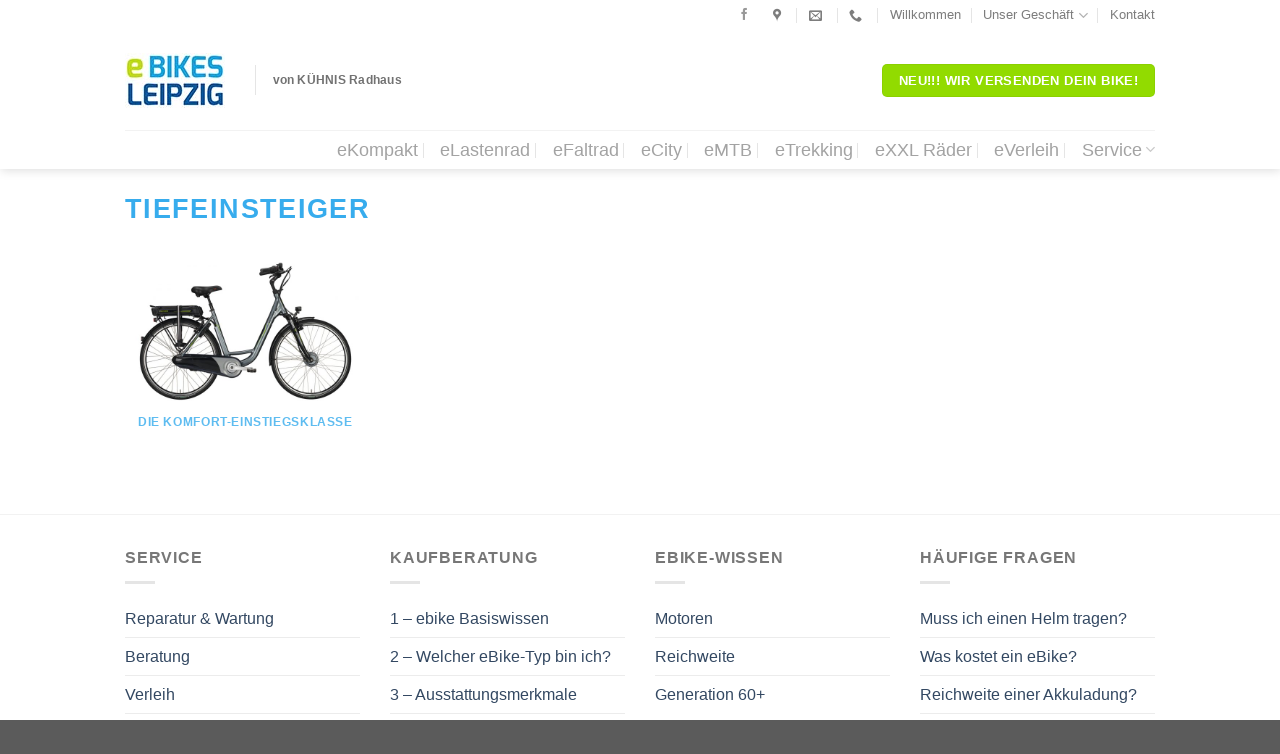

--- FILE ---
content_type: text/html; charset=UTF-8
request_url: https://ebikes-leipzig.de/featured_item_category/tiefeinsteiger/
body_size: 78759
content:
<!DOCTYPE html>
<html lang="de" class="loading-site no-js bg-fill">
<head>
	<meta charset="UTF-8" />
	<link rel="profile" href="http://gmpg.org/xfn/11" />
	<link rel="pingback" href="https://ebikes-leipzig.de/xmlrpc.php" />

	<script>(function(html){html.className = html.className.replace(/\bno-js\b/,'js')})(document.documentElement);</script>
<meta name='robots' content='index, follow, max-image-preview:large, max-snippet:-1, max-video-preview:-1' />
<meta name="viewport" content="width=device-width, initial-scale=1" />
	<!-- This site is optimized with the Yoast SEO plugin v26.6 - https://yoast.com/wordpress/plugins/seo/ -->
	<title>Tiefeinsteiger Archive - eBIKES LEIPZIG</title>
	<link rel="canonical" href="https://ebikes-leipzig.de/featured_item_category/tiefeinsteiger/" />
	<meta property="og:locale" content="de_DE" />
	<meta property="og:type" content="article" />
	<meta property="og:title" content="Tiefeinsteiger Archive - eBIKES LEIPZIG" />
	<meta property="og:url" content="https://ebikes-leipzig.de/featured_item_category/tiefeinsteiger/" />
	<meta property="og:site_name" content="eBIKES LEIPZIG" />
	<meta name="twitter:card" content="summary_large_image" />
	<script type="application/ld+json" class="yoast-schema-graph">{"@context":"https://schema.org","@graph":[{"@type":"CollectionPage","@id":"https://ebikes-leipzig.de/featured_item_category/tiefeinsteiger/","url":"https://ebikes-leipzig.de/featured_item_category/tiefeinsteiger/","name":"Tiefeinsteiger Archive - eBIKES LEIPZIG","isPartOf":{"@id":"https://ebikes-leipzig.de/#website"},"primaryImageOfPage":{"@id":"https://ebikes-leipzig.de/featured_item_category/tiefeinsteiger/#primaryimage"},"image":{"@id":"https://ebikes-leipzig.de/featured_item_category/tiefeinsteiger/#primaryimage"},"thumbnailUrl":"https://ebikes-leipzig.de/wp-content/uploads/2016/11/2942795_VICTORIA_e_e_Urban_3_1_H_2017_8789.jpg","breadcrumb":{"@id":"https://ebikes-leipzig.de/featured_item_category/tiefeinsteiger/#breadcrumb"},"inLanguage":"de"},{"@type":"ImageObject","inLanguage":"de","@id":"https://ebikes-leipzig.de/featured_item_category/tiefeinsteiger/#primaryimage","url":"https://ebikes-leipzig.de/wp-content/uploads/2016/11/2942795_VICTORIA_e_e_Urban_3_1_H_2017_8789.jpg","contentUrl":"https://ebikes-leipzig.de/wp-content/uploads/2016/11/2942795_VICTORIA_e_e_Urban_3_1_H_2017_8789.jpg","width":1200,"height":714},{"@type":"BreadcrumbList","@id":"https://ebikes-leipzig.de/featured_item_category/tiefeinsteiger/#breadcrumb","itemListElement":[{"@type":"ListItem","position":1,"name":"Startseite","item":"https://ebikes-leipzig.de/"},{"@type":"ListItem","position":2,"name":"Tiefeinsteiger"}]},{"@type":"WebSite","@id":"https://ebikes-leipzig.de/#website","url":"https://ebikes-leipzig.de/","name":"eBIKES LEIPZIG","description":"E-Bikes, Pedelecs &amp; Elektrofahrräder für Leipzig.","publisher":{"@id":"https://ebikes-leipzig.de/#organization"},"potentialAction":[{"@type":"SearchAction","target":{"@type":"EntryPoint","urlTemplate":"https://ebikes-leipzig.de/?s={search_term_string}"},"query-input":{"@type":"PropertyValueSpecification","valueRequired":true,"valueName":"search_term_string"}}],"inLanguage":"de"},{"@type":"Organization","@id":"https://ebikes-leipzig.de/#organization","name":"eBIKES LEIPZIG","url":"https://ebikes-leipzig.de/","logo":{"@type":"ImageObject","inLanguage":"de","@id":"https://ebikes-leipzig.de/#/schema/logo/image/","url":"https://ebikes-leipzig.de/wp-content/uploads/2016/10/Logo_ebikes_leipzig.png","contentUrl":"https://ebikes-leipzig.de/wp-content/uploads/2016/10/Logo_ebikes_leipzig.png","width":639,"height":112,"caption":"eBIKES LEIPZIG"},"image":{"@id":"https://ebikes-leipzig.de/#/schema/logo/image/"},"sameAs":["https://www.facebook.com/kuehnisradhaus/"]}]}</script>
	<!-- / Yoast SEO plugin. -->


<link rel='dns-prefetch' href='//cdn.jsdelivr.net' />
<link rel='prefetch' href='https://ebikes-leipzig.de/wp-content/themes/flatsome/assets/js/chunk.countup.js?ver=3.16.5' />
<link rel='prefetch' href='https://ebikes-leipzig.de/wp-content/themes/flatsome/assets/js/chunk.sticky-sidebar.js?ver=3.16.5' />
<link rel='prefetch' href='https://ebikes-leipzig.de/wp-content/themes/flatsome/assets/js/chunk.tooltips.js?ver=3.16.5' />
<link rel='prefetch' href='https://ebikes-leipzig.de/wp-content/themes/flatsome/assets/js/chunk.vendors-popups.js?ver=3.16.5' />
<link rel='prefetch' href='https://ebikes-leipzig.de/wp-content/themes/flatsome/assets/js/chunk.vendors-slider.js?ver=3.16.5' />
<link rel="alternate" type="application/rss+xml" title="eBIKES LEIPZIG &raquo; Feed" href="https://ebikes-leipzig.de/feed/" />
<link rel="alternate" type="application/rss+xml" title="eBIKES LEIPZIG &raquo; Kommentar-Feed" href="https://ebikes-leipzig.de/comments/feed/" />
<link rel="alternate" type="application/rss+xml" title="eBIKES LEIPZIG &raquo; Tiefeinsteiger Category Feed" href="https://ebikes-leipzig.de/featured_item_category/tiefeinsteiger/feed/" />
<style id='wp-img-auto-sizes-contain-inline-css' type='text/css'>
img:is([sizes=auto i],[sizes^="auto," i]){contain-intrinsic-size:3000px 1500px}
/*# sourceURL=wp-img-auto-sizes-contain-inline-css */
</style>
<style id='wp-emoji-styles-inline-css' type='text/css'>

	img.wp-smiley, img.emoji {
		display: inline !important;
		border: none !important;
		box-shadow: none !important;
		height: 1em !important;
		width: 1em !important;
		margin: 0 0.07em !important;
		vertical-align: -0.1em !important;
		background: none !important;
		padding: 0 !important;
	}
/*# sourceURL=wp-emoji-styles-inline-css */
</style>
<style id='wp-block-library-inline-css' type='text/css'>
:root{--wp-block-synced-color:#7a00df;--wp-block-synced-color--rgb:122,0,223;--wp-bound-block-color:var(--wp-block-synced-color);--wp-editor-canvas-background:#ddd;--wp-admin-theme-color:#007cba;--wp-admin-theme-color--rgb:0,124,186;--wp-admin-theme-color-darker-10:#006ba1;--wp-admin-theme-color-darker-10--rgb:0,107,160.5;--wp-admin-theme-color-darker-20:#005a87;--wp-admin-theme-color-darker-20--rgb:0,90,135;--wp-admin-border-width-focus:2px}@media (min-resolution:192dpi){:root{--wp-admin-border-width-focus:1.5px}}.wp-element-button{cursor:pointer}:root .has-very-light-gray-background-color{background-color:#eee}:root .has-very-dark-gray-background-color{background-color:#313131}:root .has-very-light-gray-color{color:#eee}:root .has-very-dark-gray-color{color:#313131}:root .has-vivid-green-cyan-to-vivid-cyan-blue-gradient-background{background:linear-gradient(135deg,#00d084,#0693e3)}:root .has-purple-crush-gradient-background{background:linear-gradient(135deg,#34e2e4,#4721fb 50%,#ab1dfe)}:root .has-hazy-dawn-gradient-background{background:linear-gradient(135deg,#faaca8,#dad0ec)}:root .has-subdued-olive-gradient-background{background:linear-gradient(135deg,#fafae1,#67a671)}:root .has-atomic-cream-gradient-background{background:linear-gradient(135deg,#fdd79a,#004a59)}:root .has-nightshade-gradient-background{background:linear-gradient(135deg,#330968,#31cdcf)}:root .has-midnight-gradient-background{background:linear-gradient(135deg,#020381,#2874fc)}:root{--wp--preset--font-size--normal:16px;--wp--preset--font-size--huge:42px}.has-regular-font-size{font-size:1em}.has-larger-font-size{font-size:2.625em}.has-normal-font-size{font-size:var(--wp--preset--font-size--normal)}.has-huge-font-size{font-size:var(--wp--preset--font-size--huge)}.has-text-align-center{text-align:center}.has-text-align-left{text-align:left}.has-text-align-right{text-align:right}.has-fit-text{white-space:nowrap!important}#end-resizable-editor-section{display:none}.aligncenter{clear:both}.items-justified-left{justify-content:flex-start}.items-justified-center{justify-content:center}.items-justified-right{justify-content:flex-end}.items-justified-space-between{justify-content:space-between}.screen-reader-text{border:0;clip-path:inset(50%);height:1px;margin:-1px;overflow:hidden;padding:0;position:absolute;width:1px;word-wrap:normal!important}.screen-reader-text:focus{background-color:#ddd;clip-path:none;color:#444;display:block;font-size:1em;height:auto;left:5px;line-height:normal;padding:15px 23px 14px;text-decoration:none;top:5px;width:auto;z-index:100000}html :where(.has-border-color){border-style:solid}html :where([style*=border-top-color]){border-top-style:solid}html :where([style*=border-right-color]){border-right-style:solid}html :where([style*=border-bottom-color]){border-bottom-style:solid}html :where([style*=border-left-color]){border-left-style:solid}html :where([style*=border-width]){border-style:solid}html :where([style*=border-top-width]){border-top-style:solid}html :where([style*=border-right-width]){border-right-style:solid}html :where([style*=border-bottom-width]){border-bottom-style:solid}html :where([style*=border-left-width]){border-left-style:solid}html :where(img[class*=wp-image-]){height:auto;max-width:100%}:where(figure){margin:0 0 1em}html :where(.is-position-sticky){--wp-admin--admin-bar--position-offset:var(--wp-admin--admin-bar--height,0px)}@media screen and (max-width:600px){html :where(.is-position-sticky){--wp-admin--admin-bar--position-offset:0px}}

/*# sourceURL=wp-block-library-inline-css */
</style><link rel='stylesheet' id='wc-blocks-style-css' href='https://ebikes-leipzig.de/wp-content/plugins/woocommerce/assets/client/blocks/wc-blocks.css?ver=wc-10.4.2' type='text/css' media='all' />
<style id='global-styles-inline-css' type='text/css'>
:root{--wp--preset--aspect-ratio--square: 1;--wp--preset--aspect-ratio--4-3: 4/3;--wp--preset--aspect-ratio--3-4: 3/4;--wp--preset--aspect-ratio--3-2: 3/2;--wp--preset--aspect-ratio--2-3: 2/3;--wp--preset--aspect-ratio--16-9: 16/9;--wp--preset--aspect-ratio--9-16: 9/16;--wp--preset--color--black: #000000;--wp--preset--color--cyan-bluish-gray: #abb8c3;--wp--preset--color--white: #ffffff;--wp--preset--color--pale-pink: #f78da7;--wp--preset--color--vivid-red: #cf2e2e;--wp--preset--color--luminous-vivid-orange: #ff6900;--wp--preset--color--luminous-vivid-amber: #fcb900;--wp--preset--color--light-green-cyan: #7bdcb5;--wp--preset--color--vivid-green-cyan: #00d084;--wp--preset--color--pale-cyan-blue: #8ed1fc;--wp--preset--color--vivid-cyan-blue: #0693e3;--wp--preset--color--vivid-purple: #9b51e0;--wp--preset--gradient--vivid-cyan-blue-to-vivid-purple: linear-gradient(135deg,rgb(6,147,227) 0%,rgb(155,81,224) 100%);--wp--preset--gradient--light-green-cyan-to-vivid-green-cyan: linear-gradient(135deg,rgb(122,220,180) 0%,rgb(0,208,130) 100%);--wp--preset--gradient--luminous-vivid-amber-to-luminous-vivid-orange: linear-gradient(135deg,rgb(252,185,0) 0%,rgb(255,105,0) 100%);--wp--preset--gradient--luminous-vivid-orange-to-vivid-red: linear-gradient(135deg,rgb(255,105,0) 0%,rgb(207,46,46) 100%);--wp--preset--gradient--very-light-gray-to-cyan-bluish-gray: linear-gradient(135deg,rgb(238,238,238) 0%,rgb(169,184,195) 100%);--wp--preset--gradient--cool-to-warm-spectrum: linear-gradient(135deg,rgb(74,234,220) 0%,rgb(151,120,209) 20%,rgb(207,42,186) 40%,rgb(238,44,130) 60%,rgb(251,105,98) 80%,rgb(254,248,76) 100%);--wp--preset--gradient--blush-light-purple: linear-gradient(135deg,rgb(255,206,236) 0%,rgb(152,150,240) 100%);--wp--preset--gradient--blush-bordeaux: linear-gradient(135deg,rgb(254,205,165) 0%,rgb(254,45,45) 50%,rgb(107,0,62) 100%);--wp--preset--gradient--luminous-dusk: linear-gradient(135deg,rgb(255,203,112) 0%,rgb(199,81,192) 50%,rgb(65,88,208) 100%);--wp--preset--gradient--pale-ocean: linear-gradient(135deg,rgb(255,245,203) 0%,rgb(182,227,212) 50%,rgb(51,167,181) 100%);--wp--preset--gradient--electric-grass: linear-gradient(135deg,rgb(202,248,128) 0%,rgb(113,206,126) 100%);--wp--preset--gradient--midnight: linear-gradient(135deg,rgb(2,3,129) 0%,rgb(40,116,252) 100%);--wp--preset--font-size--small: 13px;--wp--preset--font-size--medium: 20px;--wp--preset--font-size--large: 36px;--wp--preset--font-size--x-large: 42px;--wp--preset--spacing--20: 0.44rem;--wp--preset--spacing--30: 0.67rem;--wp--preset--spacing--40: 1rem;--wp--preset--spacing--50: 1.5rem;--wp--preset--spacing--60: 2.25rem;--wp--preset--spacing--70: 3.38rem;--wp--preset--spacing--80: 5.06rem;--wp--preset--shadow--natural: 6px 6px 9px rgba(0, 0, 0, 0.2);--wp--preset--shadow--deep: 12px 12px 50px rgba(0, 0, 0, 0.4);--wp--preset--shadow--sharp: 6px 6px 0px rgba(0, 0, 0, 0.2);--wp--preset--shadow--outlined: 6px 6px 0px -3px rgb(255, 255, 255), 6px 6px rgb(0, 0, 0);--wp--preset--shadow--crisp: 6px 6px 0px rgb(0, 0, 0);}:where(.is-layout-flex){gap: 0.5em;}:where(.is-layout-grid){gap: 0.5em;}body .is-layout-flex{display: flex;}.is-layout-flex{flex-wrap: wrap;align-items: center;}.is-layout-flex > :is(*, div){margin: 0;}body .is-layout-grid{display: grid;}.is-layout-grid > :is(*, div){margin: 0;}:where(.wp-block-columns.is-layout-flex){gap: 2em;}:where(.wp-block-columns.is-layout-grid){gap: 2em;}:where(.wp-block-post-template.is-layout-flex){gap: 1.25em;}:where(.wp-block-post-template.is-layout-grid){gap: 1.25em;}.has-black-color{color: var(--wp--preset--color--black) !important;}.has-cyan-bluish-gray-color{color: var(--wp--preset--color--cyan-bluish-gray) !important;}.has-white-color{color: var(--wp--preset--color--white) !important;}.has-pale-pink-color{color: var(--wp--preset--color--pale-pink) !important;}.has-vivid-red-color{color: var(--wp--preset--color--vivid-red) !important;}.has-luminous-vivid-orange-color{color: var(--wp--preset--color--luminous-vivid-orange) !important;}.has-luminous-vivid-amber-color{color: var(--wp--preset--color--luminous-vivid-amber) !important;}.has-light-green-cyan-color{color: var(--wp--preset--color--light-green-cyan) !important;}.has-vivid-green-cyan-color{color: var(--wp--preset--color--vivid-green-cyan) !important;}.has-pale-cyan-blue-color{color: var(--wp--preset--color--pale-cyan-blue) !important;}.has-vivid-cyan-blue-color{color: var(--wp--preset--color--vivid-cyan-blue) !important;}.has-vivid-purple-color{color: var(--wp--preset--color--vivid-purple) !important;}.has-black-background-color{background-color: var(--wp--preset--color--black) !important;}.has-cyan-bluish-gray-background-color{background-color: var(--wp--preset--color--cyan-bluish-gray) !important;}.has-white-background-color{background-color: var(--wp--preset--color--white) !important;}.has-pale-pink-background-color{background-color: var(--wp--preset--color--pale-pink) !important;}.has-vivid-red-background-color{background-color: var(--wp--preset--color--vivid-red) !important;}.has-luminous-vivid-orange-background-color{background-color: var(--wp--preset--color--luminous-vivid-orange) !important;}.has-luminous-vivid-amber-background-color{background-color: var(--wp--preset--color--luminous-vivid-amber) !important;}.has-light-green-cyan-background-color{background-color: var(--wp--preset--color--light-green-cyan) !important;}.has-vivid-green-cyan-background-color{background-color: var(--wp--preset--color--vivid-green-cyan) !important;}.has-pale-cyan-blue-background-color{background-color: var(--wp--preset--color--pale-cyan-blue) !important;}.has-vivid-cyan-blue-background-color{background-color: var(--wp--preset--color--vivid-cyan-blue) !important;}.has-vivid-purple-background-color{background-color: var(--wp--preset--color--vivid-purple) !important;}.has-black-border-color{border-color: var(--wp--preset--color--black) !important;}.has-cyan-bluish-gray-border-color{border-color: var(--wp--preset--color--cyan-bluish-gray) !important;}.has-white-border-color{border-color: var(--wp--preset--color--white) !important;}.has-pale-pink-border-color{border-color: var(--wp--preset--color--pale-pink) !important;}.has-vivid-red-border-color{border-color: var(--wp--preset--color--vivid-red) !important;}.has-luminous-vivid-orange-border-color{border-color: var(--wp--preset--color--luminous-vivid-orange) !important;}.has-luminous-vivid-amber-border-color{border-color: var(--wp--preset--color--luminous-vivid-amber) !important;}.has-light-green-cyan-border-color{border-color: var(--wp--preset--color--light-green-cyan) !important;}.has-vivid-green-cyan-border-color{border-color: var(--wp--preset--color--vivid-green-cyan) !important;}.has-pale-cyan-blue-border-color{border-color: var(--wp--preset--color--pale-cyan-blue) !important;}.has-vivid-cyan-blue-border-color{border-color: var(--wp--preset--color--vivid-cyan-blue) !important;}.has-vivid-purple-border-color{border-color: var(--wp--preset--color--vivid-purple) !important;}.has-vivid-cyan-blue-to-vivid-purple-gradient-background{background: var(--wp--preset--gradient--vivid-cyan-blue-to-vivid-purple) !important;}.has-light-green-cyan-to-vivid-green-cyan-gradient-background{background: var(--wp--preset--gradient--light-green-cyan-to-vivid-green-cyan) !important;}.has-luminous-vivid-amber-to-luminous-vivid-orange-gradient-background{background: var(--wp--preset--gradient--luminous-vivid-amber-to-luminous-vivid-orange) !important;}.has-luminous-vivid-orange-to-vivid-red-gradient-background{background: var(--wp--preset--gradient--luminous-vivid-orange-to-vivid-red) !important;}.has-very-light-gray-to-cyan-bluish-gray-gradient-background{background: var(--wp--preset--gradient--very-light-gray-to-cyan-bluish-gray) !important;}.has-cool-to-warm-spectrum-gradient-background{background: var(--wp--preset--gradient--cool-to-warm-spectrum) !important;}.has-blush-light-purple-gradient-background{background: var(--wp--preset--gradient--blush-light-purple) !important;}.has-blush-bordeaux-gradient-background{background: var(--wp--preset--gradient--blush-bordeaux) !important;}.has-luminous-dusk-gradient-background{background: var(--wp--preset--gradient--luminous-dusk) !important;}.has-pale-ocean-gradient-background{background: var(--wp--preset--gradient--pale-ocean) !important;}.has-electric-grass-gradient-background{background: var(--wp--preset--gradient--electric-grass) !important;}.has-midnight-gradient-background{background: var(--wp--preset--gradient--midnight) !important;}.has-small-font-size{font-size: var(--wp--preset--font-size--small) !important;}.has-medium-font-size{font-size: var(--wp--preset--font-size--medium) !important;}.has-large-font-size{font-size: var(--wp--preset--font-size--large) !important;}.has-x-large-font-size{font-size: var(--wp--preset--font-size--x-large) !important;}
/*# sourceURL=global-styles-inline-css */
</style>

<style id='classic-theme-styles-inline-css' type='text/css'>
/*! This file is auto-generated */
.wp-block-button__link{color:#fff;background-color:#32373c;border-radius:9999px;box-shadow:none;text-decoration:none;padding:calc(.667em + 2px) calc(1.333em + 2px);font-size:1.125em}.wp-block-file__button{background:#32373c;color:#fff;text-decoration:none}
/*# sourceURL=/wp-includes/css/classic-themes.min.css */
</style>
<link rel='stylesheet' id='contact-form-7-css' href='https://ebikes-leipzig.de/wp-content/plugins/contact-form-7/includes/css/styles.css?ver=6.1.4' type='text/css' media='all' />
<style id='woocommerce-inline-inline-css' type='text/css'>
.woocommerce form .form-row .required { visibility: visible; }
/*# sourceURL=woocommerce-inline-inline-css */
</style>
<link rel='stylesheet' id='grw-public-main-css-css' href='https://ebikes-leipzig.de/wp-content/plugins/widget-google-reviews/assets/css/public-main.css?ver=6.9' type='text/css' media='all' />
<link rel='stylesheet' id='flatsome-main-css' href='https://ebikes-leipzig.de/wp-content/themes/flatsome/assets/css/flatsome.css?ver=3.16.5' type='text/css' media='all' />
<style id='flatsome-main-inline-css' type='text/css'>
@font-face {
				font-family: "fl-icons";
				font-display: block;
				src: url(https://ebikes-leipzig.de/wp-content/themes/flatsome/assets/css/icons/fl-icons.eot?v=3.16.5);
				src:
					url(https://ebikes-leipzig.de/wp-content/themes/flatsome/assets/css/icons/fl-icons.eot#iefix?v=3.16.5) format("embedded-opentype"),
					url(https://ebikes-leipzig.de/wp-content/themes/flatsome/assets/css/icons/fl-icons.woff2?v=3.16.5) format("woff2"),
					url(https://ebikes-leipzig.de/wp-content/themes/flatsome/assets/css/icons/fl-icons.ttf?v=3.16.5) format("truetype"),
					url(https://ebikes-leipzig.de/wp-content/themes/flatsome/assets/css/icons/fl-icons.woff?v=3.16.5) format("woff"),
					url(https://ebikes-leipzig.de/wp-content/themes/flatsome/assets/css/icons/fl-icons.svg?v=3.16.5#fl-icons) format("svg");
			}
/*# sourceURL=flatsome-main-inline-css */
</style>
<link rel='stylesheet' id='flatsome-shop-css' href='https://ebikes-leipzig.de/wp-content/themes/flatsome/assets/css/flatsome-shop.css?ver=3.16.5' type='text/css' media='all' />
<link rel='stylesheet' id='flatsome-style-css' href='https://ebikes-leipzig.de/wp-content/themes/flatsome/style.css?ver=3.16.5' type='text/css' media='all' />
<script type="text/javascript" src="https://ebikes-leipzig.de/wp-includes/js/jquery/jquery.min.js?ver=3.7.1" id="jquery-core-js"></script>
<script type="text/javascript" src="https://ebikes-leipzig.de/wp-includes/js/jquery/jquery-migrate.min.js?ver=3.4.1" id="jquery-migrate-js"></script>
<script type="text/javascript" src="https://ebikes-leipzig.de/wp-content/plugins/woocommerce/assets/js/jquery-blockui/jquery.blockUI.min.js?ver=2.7.0-wc.10.4.2" id="wc-jquery-blockui-js" defer="defer" data-wp-strategy="defer"></script>
<script type="text/javascript" id="wc-add-to-cart-js-extra">
/* <![CDATA[ */
var wc_add_to_cart_params = {"ajax_url":"/wp-admin/admin-ajax.php","wc_ajax_url":"/?wc-ajax=%%endpoint%%","i18n_view_cart":"Warenkorb anzeigen","cart_url":"https://ebikes-leipzig.de/cart/","is_cart":"","cart_redirect_after_add":"no"};
//# sourceURL=wc-add-to-cart-js-extra
/* ]]> */
</script>
<script type="text/javascript" src="https://ebikes-leipzig.de/wp-content/plugins/woocommerce/assets/js/frontend/add-to-cart.min.js?ver=10.4.2" id="wc-add-to-cart-js" defer="defer" data-wp-strategy="defer"></script>
<script type="text/javascript" src="https://ebikes-leipzig.de/wp-content/plugins/woocommerce/assets/js/js-cookie/js.cookie.min.js?ver=2.1.4-wc.10.4.2" id="wc-js-cookie-js" defer="defer" data-wp-strategy="defer"></script>
<script type="text/javascript" id="woocommerce-js-extra">
/* <![CDATA[ */
var woocommerce_params = {"ajax_url":"/wp-admin/admin-ajax.php","wc_ajax_url":"/?wc-ajax=%%endpoint%%","i18n_password_show":"Passwort anzeigen","i18n_password_hide":"Passwort ausblenden"};
//# sourceURL=woocommerce-js-extra
/* ]]> */
</script>
<script type="text/javascript" src="https://ebikes-leipzig.de/wp-content/plugins/woocommerce/assets/js/frontend/woocommerce.min.js?ver=10.4.2" id="woocommerce-js" defer="defer" data-wp-strategy="defer"></script>
<script type="text/javascript" defer="defer" src="https://ebikes-leipzig.de/wp-content/plugins/widget-google-reviews/assets/js/public-main.js?ver=6.9" id="grw-public-main-js-js"></script>
<link rel="https://api.w.org/" href="https://ebikes-leipzig.de/wp-json/" /><link rel="EditURI" type="application/rsd+xml" title="RSD" href="https://ebikes-leipzig.de/xmlrpc.php?rsd" />
<meta name="generator" content="WordPress 6.9" />
<meta name="generator" content="WooCommerce 10.4.2" />
<style>.bg{opacity: 0; transition: opacity 1s; -webkit-transition: opacity 1s;} .bg-loaded{opacity: 1;}</style><meta name="google-site-verification" content="wR1WxL_ojLyW-Cd-wzJv_iiluucZrXz8uD6k8W_ewzI" />	<noscript><style>.woocommerce-product-gallery{ opacity: 1 !important; }</style></noscript>
	<style id="custom-css" type="text/css">:root {--primary-color: #37ACED;}.container-width, .full-width .ubermenu-nav, .container, .row{max-width: 1060px}.row.row-collapse{max-width: 1030px}.row.row-small{max-width: 1052.5px}.row.row-large{max-width: 1090px}.header-main{height: 100px}#logo img{max-height: 100px}#logo{width:100px;}.header-bottom{min-height: 10px}.header-top{min-height: 30px}.transparent .header-main{height: 265px}.transparent #logo img{max-height: 265px}.has-transparent + .page-title:first-of-type,.has-transparent + #main > .page-title,.has-transparent + #main > div > .page-title,.has-transparent + #main .page-header-wrapper:first-of-type .page-title{padding-top: 345px;}.transparent .header-wrapper{background-color: #FFFFFF!important;}.transparent .top-divider{display: none;}.header.show-on-scroll,.stuck .header-main{height:70px!important}.stuck #logo img{max-height: 70px!important}.header-bg-color {background-color: rgba(255,255,255,0.9)}.header-bottom {background-color: #FFFFFF}.header-main .nav > li > a{line-height: 16px }.header-bottom-nav > li > a{line-height: 12px }@media (max-width: 549px) {.header-main{height: 70px}#logo img{max-height: 70px}}.header-top{background-color:#FFFFFF!important;}/* Color */.accordion-title.active, .has-icon-bg .icon .icon-inner,.logo a, .primary.is-underline, .primary.is-link, .badge-outline .badge-inner, .nav-outline > li.active> a,.nav-outline >li.active > a, .cart-icon strong,[data-color='primary'], .is-outline.primary{color: #37ACED;}/* Color !important */[data-text-color="primary"]{color: #37ACED!important;}/* Background Color */[data-text-bg="primary"]{background-color: #37ACED;}/* Background */.scroll-to-bullets a,.featured-title, .label-new.menu-item > a:after, .nav-pagination > li > .current,.nav-pagination > li > span:hover,.nav-pagination > li > a:hover,.has-hover:hover .badge-outline .badge-inner,button[type="submit"], .button.wc-forward:not(.checkout):not(.checkout-button), .button.submit-button, .button.primary:not(.is-outline),.featured-table .title,.is-outline:hover, .has-icon:hover .icon-label,.nav-dropdown-bold .nav-column li > a:hover, .nav-dropdown.nav-dropdown-bold > li > a:hover, .nav-dropdown-bold.dark .nav-column li > a:hover, .nav-dropdown.nav-dropdown-bold.dark > li > a:hover, .header-vertical-menu__opener ,.is-outline:hover, .tagcloud a:hover,.grid-tools a, input[type='submit']:not(.is-form), .box-badge:hover .box-text, input.button.alt,.nav-box > li > a:hover,.nav-box > li.active > a,.nav-pills > li.active > a ,.current-dropdown .cart-icon strong, .cart-icon:hover strong, .nav-line-bottom > li > a:before, .nav-line-grow > li > a:before, .nav-line > li > a:before,.banner, .header-top, .slider-nav-circle .flickity-prev-next-button:hover svg, .slider-nav-circle .flickity-prev-next-button:hover .arrow, .primary.is-outline:hover, .button.primary:not(.is-outline), input[type='submit'].primary, input[type='submit'].primary, input[type='reset'].button, input[type='button'].primary, .badge-inner{background-color: #37ACED;}/* Border */.nav-vertical.nav-tabs > li.active > a,.scroll-to-bullets a.active,.nav-pagination > li > .current,.nav-pagination > li > span:hover,.nav-pagination > li > a:hover,.has-hover:hover .badge-outline .badge-inner,.accordion-title.active,.featured-table,.is-outline:hover, .tagcloud a:hover,blockquote, .has-border, .cart-icon strong:after,.cart-icon strong,.blockUI:before, .processing:before,.loading-spin, .slider-nav-circle .flickity-prev-next-button:hover svg, .slider-nav-circle .flickity-prev-next-button:hover .arrow, .primary.is-outline:hover{border-color: #37ACED}.nav-tabs > li.active > a{border-top-color: #37ACED}.widget_shopping_cart_content .blockUI.blockOverlay:before { border-left-color: #37ACED }.woocommerce-checkout-review-order .blockUI.blockOverlay:before { border-left-color: #37ACED }/* Fill */.slider .flickity-prev-next-button:hover svg,.slider .flickity-prev-next-button:hover .arrow{fill: #37ACED;}/* Focus */.primary:focus-visible, .submit-button:focus-visible, button[type="submit"]:focus-visible { outline-color: #37ACED!important; }/* Background Color */[data-icon-label]:after, .secondary.is-underline:hover,.secondary.is-outline:hover,.icon-label,.button.secondary:not(.is-outline),.button.alt:not(.is-outline), .badge-inner.on-sale, .button.checkout, .single_add_to_cart_button, .current .breadcrumb-step{ background-color:#92DB00; }[data-text-bg="secondary"]{background-color: #92DB00;}/* Color */.secondary.is-underline,.secondary.is-link, .secondary.is-outline,.stars a.active, .star-rating:before, .woocommerce-page .star-rating:before,.star-rating span:before, .color-secondary{color: #92DB00}/* Color !important */[data-text-color="secondary"]{color: #92DB00!important;}/* Border */.secondary.is-outline:hover{border-color:#92DB00}/* Focus */.secondary:focus-visible, .alt:focus-visible { outline-color: #92DB00!important; }.success.is-underline:hover,.success.is-outline:hover,.success{background-color: #6B6B6B}.success-color, .success.is-link, .success.is-outline{color: #6B6B6B;}.success-border{border-color: #6B6B6B!important;}/* Color !important */[data-text-color="success"]{color: #6B6B6B!important;}/* Background Color */[data-text-bg="success"]{background-color: #6B6B6B;}.alert.is-underline:hover,.alert.is-outline:hover,.alert{background-color: #FF0000}.alert.is-link, .alert.is-outline, .color-alert{color: #FF0000;}/* Color !important */[data-text-color="alert"]{color: #FF0000!important;}/* Background Color */[data-text-bg="alert"]{background-color: #FF0000;}h1,h2,h3,h4,h5,h6,.heading-font{color: #37ACED;}.nav > li > a, .links > li > a{text-transform: none;}.header:not(.transparent) .header-nav-main.nav > li > a {color: #727272;}.header:not(.transparent) .header-nav-main.nav > li > a:hover,.header:not(.transparent) .header-nav-main.nav > li.active > a,.header:not(.transparent) .header-nav-main.nav > li.current > a,.header:not(.transparent) .header-nav-main.nav > li > a.active,.header:not(.transparent) .header-nav-main.nav > li > a.current{color: #3999ed;}.header-nav-main.nav-line-bottom > li > a:before,.header-nav-main.nav-line-grow > li > a:before,.header-nav-main.nav-line > li > a:before,.header-nav-main.nav-box > li > a:hover,.header-nav-main.nav-box > li.active > a,.header-nav-main.nav-pills > li > a:hover,.header-nav-main.nav-pills > li.active > a{color:#FFF!important;background-color: #3999ed;}.header:not(.transparent) .header-bottom-nav.nav > li > a{color: #A3A3A3;}.header:not(.transparent) .header-bottom-nav.nav > li > a:hover,.header:not(.transparent) .header-bottom-nav.nav > li.active > a,.header:not(.transparent) .header-bottom-nav.nav > li.current > a,.header:not(.transparent) .header-bottom-nav.nav > li > a.active,.header:not(.transparent) .header-bottom-nav.nav > li > a.current{color: #1E73BE;}.header-bottom-nav.nav-line-bottom > li > a:before,.header-bottom-nav.nav-line-grow > li > a:before,.header-bottom-nav.nav-line > li > a:before,.header-bottom-nav.nav-box > li > a:hover,.header-bottom-nav.nav-box > li.active > a,.header-bottom-nav.nav-pills > li > a:hover,.header-bottom-nav.nav-pills > li.active > a{color:#FFF!important;background-color: #1E73BE;}.badge-inner.on-sale{background-color: #ff0000}@media screen and (min-width: 550px){.products .box-vertical .box-image{min-width: 300px!important;width: 300px!important;}}.nav-vertical-fly-out > li + li {border-top-width: 1px; border-top-style: solid;}.label-new.menu-item > a:after{content:"Neu";}.label-hot.menu-item > a:after{content:"Hot";}.label-sale.menu-item > a:after{content:"Ausverkauf";}.label-popular.menu-item > a:after{content:"Beliebt";}</style><style id="kirki-inline-styles"></style></head>

<body class="archive tax-featured_item_category term-tiefeinsteiger term-144 wp-theme-flatsome theme-flatsome woocommerce-no-js full-width header-shadow bg-fill box-shadow lightbox nav-dropdown-has-arrow nav-dropdown-has-shadow nav-dropdown-has-border catalog-mode featured-item-category-komfort featured-item-category-tiefeinsteiger">


<a class="skip-link screen-reader-text" href="#main">Skip to content</a>

<div id="wrapper">

	
	<header id="header" class="header has-sticky sticky-jump">
		<div class="header-wrapper">
			<div id="top-bar" class="header-top hide-for-sticky hide-for-medium">
    <div class="flex-row container">
      <div class="flex-col hide-for-medium flex-left">
          <ul class="nav nav-left medium-nav-center nav-small  nav-divided">
                        </ul>
      </div>

      <div class="flex-col hide-for-medium flex-center">
          <ul class="nav nav-center nav-small  nav-divided">
                        </ul>
      </div>

      <div class="flex-col hide-for-medium flex-right">
         <ul class="nav top-bar-nav nav-right nav-small  nav-divided">
              <li class="html header-social-icons ml-0">
	<div class="social-icons follow-icons" ><a href="https://www.facebook.com/kuehnisradhaus/" target="_blank" data-label="Facebook" rel="noopener noreferrer nofollow" class="icon plain facebook tooltip" title="Folge uns auf Facebook" aria-label="Folge uns auf Facebook"><i class="icon-facebook" ></i></a></div></li>
<li class="header-contact-wrapper">
		<ul id="header-contact" class="nav nav-divided nav-uppercase header-contact">
					<li class="">
			  <a target="_blank" rel="noopener noreferrer" href="https://maps.google.com/?q=Leipzig, Dieskaustraße 459" title="Leipzig, Dieskaustraße 459" class="tooltip">
			  	 <i class="icon-map-pin-fill" style="font-size:13px;" ></i>			     <span>
			     				     </span>
			  </a>
			</li>
			
						<li class="">
			  <a href="mailto:mail@ebikes-leipzig.de" class="tooltip" title="mail@ebikes-leipzig.de">
				  <i class="icon-envelop" style="font-size:13px;" ></i>			       <span>
			       				       </span>
			  </a>
			</li>
			
			
						<li class="">
			  <a href="tel:0341 42 91 747" class="tooltip" title="0341 42 91 747">
			     <i class="icon-phone" style="font-size:13px;" ></i>			      <span></span>
			  </a>
			</li>
				</ul>
</li>
<li id="menu-item-4194" class="menu-item menu-item-type-post_type menu-item-object-page menu-item-home menu-item-4194 menu-item-design-default"><a href="https://ebikes-leipzig.de/" class="nav-top-link">Willkommen</a></li>
<li id="menu-item-1475" class="menu-item menu-item-type-custom menu-item-object-custom menu-item-has-children menu-item-1475 menu-item-design-default has-dropdown"><a class="nav-top-link" aria-expanded="false" aria-haspopup="menu">Unser Geschäft<i class="icon-angle-down" ></i></a>
<ul class="sub-menu nav-dropdown nav-dropdown-simple dropdown-uppercase">
	<li id="menu-item-3733" class="menu-item menu-item-type-post_type menu-item-object-page menu-item-3733"><a href="https://ebikes-leipzig.de/jobs/">Jobs</a></li>
	<li id="menu-item-1405" class="menu-item menu-item-type-post_type menu-item-object-page menu-item-1405"><a href="https://ebikes-leipzig.de/das-geschaeft/">Unser Team</a></li>
	<li id="menu-item-1406" class="menu-item menu-item-type-post_type menu-item-object-page menu-item-1406"><a href="https://ebikes-leipzig.de/leistungen/">Leistungen</a></li>
	<li id="menu-item-1150" class="menu-item menu-item-type-post_type menu-item-object-page menu-item-1150"><a href="https://ebikes-leipzig.de/unsere-marken/">Marken</a></li>
	<li id="menu-item-1151" class="menu-item menu-item-type-post_type menu-item-object-page menu-item-1151"><a href="https://ebikes-leipzig.de/feedback/">Feedback</a></li>
</ul>
</li>
<li id="menu-item-798" class="menu-item menu-item-type-post_type menu-item-object-page menu-item-798 menu-item-design-default"><a href="https://ebikes-leipzig.de/kontakt/" class="nav-top-link">Kontakt</a></li>
          </ul>
      </div>

      
    </div>
</div>
<div id="masthead" class="header-main ">
      <div class="header-inner flex-row container logo-left medium-logo-center" role="navigation">

          <!-- Logo -->
          <div id="logo" class="flex-col logo">
            
<!-- Header logo -->
<a href="https://ebikes-leipzig.de/" title="eBIKES LEIPZIG - E-Bikes, Pedelecs &amp; Elektrofahrräder für Leipzig." rel="home">
		<img width="100" height="55" src="https://ebikes-leipzig.de/wp-content/uploads/2018/12/Logo_eBikes_Leipzig_100px.jpg" class="header_logo header-logo" alt="eBIKES LEIPZIG"/><img  width="100" height="55" src="https://ebikes-leipzig.de/wp-content/uploads/2018/12/Logo_eBikes_Leipzig_100px.jpg" class="header-logo-dark" alt="eBIKES LEIPZIG"/></a>
          </div>

          <!-- Mobile Left Elements -->
          <div class="flex-col show-for-medium flex-left">
            <ul class="mobile-nav nav nav-left ">
              <li class="nav-icon has-icon">
  		<a href="#" data-open="#main-menu" data-pos="left" data-bg="main-menu-overlay" data-color="" class="is-small" aria-label="Menu" aria-controls="main-menu" aria-expanded="false">

		  <i class="icon-menu" ></i>
		  		</a>
	</li>
            </ul>
          </div>

          <!-- Left Elements -->
          <div class="flex-col hide-for-medium flex-left
            flex-grow">
            <ul class="header-nav header-nav-main nav nav-left  nav-line-grow nav-size-medium nav-spacing-medium nav-uppercase" >
              <li class="header-divider"></li><li class="html custom html_topbar_left"><a target="_blank" href="http://kuehnis-radhaus.de/">von KÜHNIS Radhaus</a>
</li>            </ul>
          </div>

          <!-- Right Elements -->
          <div class="flex-col hide-for-medium flex-right">
            <ul class="header-nav header-nav-main nav nav-right  nav-line-grow nav-size-medium nav-spacing-medium nav-uppercase">
              <li class="html header-button-1">
	<div class="header-button">
	<a href="https://ebikes-leipzig.de/versand/" class="button secondary"  style="border-radius:5px;">
    <span>NEU!!! Wir versenden dein Bike!</span>
  </a>
	</div>
</li>


            </ul>
          </div>

          <!-- Mobile Right Elements -->
          <div class="flex-col show-for-medium flex-right">
            <ul class="mobile-nav nav nav-right ">
              <li class="header-search header-search-lightbox has-icon">
			<a href="#search-lightbox" aria-label="Suchen" data-open="#search-lightbox" data-focus="input.search-field"
		class="is-small">
		<i class="icon-search" style="font-size:16px;" ></i></a>
		
	<div id="search-lightbox" class="mfp-hide dark text-center">
		<div class="searchform-wrapper ux-search-box relative form-flat is-large"><form role="search" method="get" class="searchform" action="https://ebikes-leipzig.de/">
	<div class="flex-row relative">
						<div class="flex-col flex-grow">
			<label class="screen-reader-text" for="woocommerce-product-search-field-0">Suche nach:</label>
			<input type="search" id="woocommerce-product-search-field-0" class="search-field mb-0" placeholder="Suchen&hellip;" value="" name="s" />
			<input type="hidden" name="post_type" value="product" />
					</div>
		<div class="flex-col">
			<button type="submit" value="Suchen" class="ux-search-submit submit-button secondary button  icon mb-0" aria-label="Submit">
				<i class="icon-search" ></i>			</button>
		</div>
	</div>
	<div class="live-search-results text-left z-top"></div>
</form>
</div>	</div>
</li>
            </ul>
          </div>

      </div>

            <div class="container"><div class="top-divider full-width"></div></div>
      </div>
<div id="wide-nav" class="header-bottom wide-nav hide-for-medium">
    <div class="flex-row container">

                        <div class="flex-col hide-for-medium flex-left">
                <ul class="nav header-nav header-bottom-nav nav-left  nav-divided nav-size-xlarge">
                                    </ul>
            </div>
            
            
                        <div class="flex-col hide-for-medium flex-right flex-grow">
              <ul class="nav header-nav header-bottom-nav nav-right  nav-divided nav-size-xlarge">
                   <li id="menu-item-3125" class="menu-item menu-item-type-post_type menu-item-object-page menu-item-3125 menu-item-design-default"><a href="https://ebikes-leipzig.de/kompakt-ebikes-leipzig/" class="nav-top-link">eKompakt</a></li>
<li id="menu-item-3468" class="menu-item menu-item-type-post_type menu-item-object-page menu-item-3468 menu-item-design-default"><a href="https://ebikes-leipzig.de/lasten-ebike/" class="nav-top-link">eLastenrad</a></li>
<li id="menu-item-963" class="menu-item menu-item-type-post_type menu-item-object-page menu-item-963 menu-item-design-default"><a href="https://ebikes-leipzig.de/e-faltrad-leipzig/" class="nav-top-link">eFaltrad</a></li>
<li id="menu-item-960" class="menu-item menu-item-type-post_type menu-item-object-page menu-item-960 menu-item-design-default"><a href="https://ebikes-leipzig.de/stadt/" class="nav-top-link">eCity</a></li>
<li id="menu-item-962" class="menu-item menu-item-type-post_type menu-item-object-page menu-item-962 menu-item-design-default"><a href="https://ebikes-leipzig.de/e-mountainbike/" class="nav-top-link">eMTB</a></li>
<li id="menu-item-964" class="menu-item menu-item-type-post_type menu-item-object-page menu-item-964 menu-item-design-default"><a href="https://ebikes-leipzig.de/e-trekkingbike/" class="nav-top-link">eTrekking</a></li>
<li id="menu-item-3481" class="menu-item menu-item-type-post_type menu-item-object-page menu-item-3481 menu-item-design-default"><a href="https://ebikes-leipzig.de/xxl-ebikes/" class="nav-top-link">eXXL Räder</a></li>
<li id="menu-item-3068" class="menu-item menu-item-type-post_type menu-item-object-page menu-item-3068 menu-item-design-default"><a href="https://ebikes-leipzig.de/ebike-verleih-leipzig/" class="nav-top-link">eVerleih</a></li>
<li id="menu-item-3064" class="menu-item menu-item-type-custom menu-item-object-custom menu-item-has-children menu-item-3064 menu-item-design-default has-dropdown"><a href="http://#" class="nav-top-link" aria-expanded="false" aria-haspopup="menu">Service<i class="icon-angle-down" ></i></a>
<ul class="sub-menu nav-dropdown nav-dropdown-simple dropdown-uppercase">
	<li id="menu-item-4158" class="menu-item menu-item-type-post_type menu-item-object-page menu-item-4158"><a href="https://ebikes-leipzig.de/versand/">Versand</a></li>
	<li id="menu-item-3490" class="menu-item menu-item-type-post_type menu-item-object-page menu-item-3490"><a href="https://ebikes-leipzig.de/versicherung/">E-Bike Versicherung</a></li>
	<li id="menu-item-3063" class="menu-item menu-item-type-post_type menu-item-object-page menu-item-3063"><a href="https://ebikes-leipzig.de/ebike-zubehoer/">Zubehör</a></li>
	<li id="menu-item-3067" class="menu-item menu-item-type-post_type menu-item-object-page menu-item-3067"><a href="https://ebikes-leipzig.de/leistungen/">Leistungen</a></li>
	<li id="menu-item-3065" class="menu-item menu-item-type-post_type menu-item-object-page menu-item-3065"><a href="https://ebikes-leipzig.de/e-bike-leasing/">e bike leasing</a></li>
	<li id="menu-item-3069" class="menu-item menu-item-type-post_type menu-item-object-page menu-item-3069"><a href="https://ebikes-leipzig.de/kaufberatung-ebike/">Kaufberatung eBike</a></li>
</ul>
</li>
              </ul>
            </div>
            
            
    </div>
</div>

<div class="header-bg-container fill"><div class="header-bg-image fill"></div><div class="header-bg-color fill"></div></div>		</div>
	</header>

	
	<main id="main" class="">

<div class="portfolio-page-wrapper portfolio-archive page-featured-item">
	<div class="page-title">
	<div class="page-title-inner container flex-row">
	 	<div class="flex-col flex-grow">
			<h1 class="entry-title uppercase mb-0">
				Tiefeinsteiger			</h1>
	 	</div>
	</div>
</div>

<div id="content" role="main" class="page-wrapper">
	<div id="portfolio-2077993941" class="portfolio-element-wrapper has-filtering">
  
    <div class="row large-columns-4 medium-columns-3 small-columns-2 row-small">
    <div class="col" data-terms="[&quot;Komfort&quot;,&quot;Tiefeinsteiger&quot;]" >
          <div class="col-inner" >
          <a href="https://ebikes-leipzig.de/featured_item/einstiegsklasse/" class="plain ">
          <div class="portfolio-box box has-hover">
            <div class="box-image" >
                <div class="" >
                <img width="672" height="400" src="https://ebikes-leipzig.de/wp-content/uploads/2016/11/2942795_VICTORIA_e_e_Urban_3_1_H_2017_8789-672x400.jpg" class="attachment-medium size-medium" alt="" decoding="async" loading="lazy" srcset="https://ebikes-leipzig.de/wp-content/uploads/2016/11/2942795_VICTORIA_e_e_Urban_3_1_H_2017_8789-672x400.jpg 672w, https://ebikes-leipzig.de/wp-content/uploads/2016/11/2942795_VICTORIA_e_e_Urban_3_1_H_2017_8789-600x357.jpg 600w, https://ebikes-leipzig.de/wp-content/uploads/2016/11/2942795_VICTORIA_e_e_Urban_3_1_H_2017_8789-768x457.jpg 768w, https://ebikes-leipzig.de/wp-content/uploads/2016/11/2942795_VICTORIA_e_e_Urban_3_1_H_2017_8789.jpg 1200w" sizes="auto, (max-width: 672px) 100vw, 672px" />                                                </div>
            </div>
            <div class="box-text text-center" >
                  <div class="box-text-inner">
                      <h6 class="uppercase portfolio-box-title">Die Komfort-Einstiegsklasse</h6>
                      <p class="uppercase portfolio-box-category is-xsmall op-6">
                        <span class="show-on-hover">
                         Komfort, Tiefeinsteiger                        </span>
                      </p>
                  </div>
            </div>
           </div>
           </a>
           </div>
           </div></div></div>

</div>
</div>


</main>

<footer id="footer" class="footer-wrapper">

	<script>
  (function(i,s,o,g,r,a,m){i['GoogleAnalyticsObject']=r;i[r]=i[r]||function(){
  (i[r].q=i[r].q||[]).push(arguments)},i[r].l=1*new Date();a=s.createElement(o),
  m=s.getElementsByTagName(o)[0];a.async=1;a.src=g;m.parentNode.insertBefore(a,m)
  })(window,document,'script','https://www.google-analytics.com/analytics.js','ga');

  ga('create', 'UA-86195814-1', 'auto');
  ga('send', 'pageview');

</script>
<!-- FOOTER 1 -->
<div class="footer-widgets footer footer-1">
		<div class="row large-columns-4 mb-0">
	   		<div id="nav_menu-2" class="col pb-0 widget widget_nav_menu"><span class="widget-title">Service</span><div class="is-divider small"></div><div class="menu-service-container"><ul id="menu-service" class="menu"><li id="menu-item-1532" class="menu-item menu-item-type-post_type menu-item-object-page menu-item-1532"><a href="https://ebikes-leipzig.de/leistungen/">Reparatur &#038; Wartung</a></li>
<li id="menu-item-1533" class="menu-item menu-item-type-post_type menu-item-object-page menu-item-1533"><a href="https://ebikes-leipzig.de/leistungen/">Beratung</a></li>
<li id="menu-item-1656" class="menu-item menu-item-type-post_type menu-item-object-page menu-item-1656"><a href="https://ebikes-leipzig.de/ebike-verleih-leipzig/">Verleih</a></li>
<li id="menu-item-2975" class="menu-item menu-item-type-post_type menu-item-object-page menu-item-2975"><a href="https://ebikes-leipzig.de/e-bike-leasing/">E Bike Leasing</a></li>
</ul></div></div><div id="nav_menu-4" class="col pb-0 widget widget_nav_menu"><span class="widget-title">Kaufberatung</span><div class="is-divider small"></div><div class="menu-kaufberatung-container"><ul id="menu-kaufberatung" class="menu"><li id="menu-item-2275" class="menu-item menu-item-type-post_type menu-item-object-page menu-item-2275"><a href="https://ebikes-leipzig.de/ebike-basiswissen/">1 &#8211; ebike Basiswissen</a></li>
<li id="menu-item-2274" class="menu-item menu-item-type-post_type menu-item-object-page menu-item-2274"><a href="https://ebikes-leipzig.de/welcher-e-bike-typ-bin-ich/">2 &#8211; Welcher eBike-Typ bin ich?</a></li>
<li id="menu-item-2272" class="menu-item menu-item-type-post_type menu-item-object-page menu-item-2272"><a href="https://ebikes-leipzig.de/ebike-ausstattung/">3 &#8211; Ausstattungsmerkmale</a></li>
<li id="menu-item-2273" class="menu-item menu-item-type-post_type menu-item-object-page menu-item-2273"><a href="https://ebikes-leipzig.de/ebike-probefahrt/">4 &#8211; Probefahrt &#8211; ein Muss!</a></li>
</ul></div></div><div id="nav_menu-3" class="col pb-0 widget widget_nav_menu"><span class="widget-title">eBike-Wissen</span><div class="is-divider small"></div><div class="menu-know-how-container"><ul id="menu-know-how" class="menu"><li id="menu-item-2638" class="menu-item menu-item-type-post_type menu-item-object-page menu-item-2638"><a href="https://ebikes-leipzig.de/motoren/">Motoren</a></li>
<li id="menu-item-2637" class="menu-item menu-item-type-post_type menu-item-object-page menu-item-2637"><a href="https://ebikes-leipzig.de/ebike-reichweite/">Reichweite</a></li>
<li id="menu-item-2403" class="menu-item menu-item-type-post_type menu-item-object-page menu-item-2403"><a href="https://ebikes-leipzig.de/generation-sechzig-plus/">Generation 60+</a></li>
</ul></div></div><div id="nav_menu-7" class="col pb-0 widget widget_nav_menu"><span class="widget-title">Häufige Fragen</span><div class="is-divider small"></div><div class="menu-haeufige-fragen-container"><ul id="menu-haeufige-fragen" class="menu"><li id="menu-item-638" class="menu-item menu-item-type-custom menu-item-object-custom menu-item-638"><a href="https://ebikes-leipzig.de/haeufige-fragen/">Muss ich einen Helm tragen?</a></li>
<li id="menu-item-636" class="menu-item menu-item-type-custom menu-item-object-custom menu-item-636"><a href="https://ebikes-leipzig.de/haeufige-fragen/">Was kostet ein eBike?</a></li>
<li id="menu-item-640" class="menu-item menu-item-type-custom menu-item-object-custom menu-item-640"><a href="https://ebikes-leipzig.de/haeufige-fragen/">Reichweite einer Akkuladung?</a></li>
<li id="menu-item-639" class="menu-item menu-item-type-custom menu-item-object-custom menu-item-639"><a href="https://ebikes-leipzig.de/haeufige-fragen/">Warum Elektrofahrrad fahren?</a></li>
</ul></div></div>		</div>
</div>

<!-- FOOTER 2 -->
<div class="footer-widgets footer footer-2 dark">
		<div class="row dark large-columns-4 mb-0">
	   		
		<div id="block_widget-4" class="col pb-0 widget block_widget">
		<span class="widget-title">KONTAKT</span><div class="is-divider small"></div>
		<div class="textwidget">
<p>Dieskaustr. 459, 04249 Leipzig<br /><a href="tel:+493414291747">0341 42 91 747</a><br /><a href="tel:+491783484552">0178 34 84 552</a></p>
</div>
<div class="is-divider divider clearfix" ></div>

</div>
<div class="social-icons follow-icons" ><a href="https://www.facebook.com/kuehnisradhaus/" target="_blank" data-label="Facebook" rel="noopener noreferrer nofollow" class="icon button circle is-outline facebook tooltip" title="Folge uns auf Facebook" aria-label="Folge uns auf Facebook"><i class="icon-facebook" ></i></a><a href="mailto:mail@ebikes-leipzig.de" data-label="E-mail" rel="nofollow" class="icon button circle is-outline  email tooltip" title="Sende uns eine email" aria-label="Sende uns eine email"><i class="icon-envelop" ></i></a></div>

<div class="is-divider divider clearfix" ></div>

<p><strong>ÖFFNUNGSZEITEN</strong><br />Mo - Fr 09 - 18 Uhr<br />
Sa   10 - 13 Uhr</p>
		</div>
		<div id="nav_menu-6" class="col pb-0 widget widget_nav_menu"><span class="widget-title">eBIKE-EMPFEHLUNGEN</span><div class="is-divider small"></div><div class="menu-empfehlungen-container"><ul id="menu-empfehlungen" class="menu"><li id="menu-item-2295" class="menu-item menu-item-type-custom menu-item-object-custom menu-item-2295"><a href="https://ebikes-leipzig.de/featured_item/einstiegsklasse/">KOMFORT-EINSTIEGSKLASSE</a></li>
<li id="menu-item-2296" class="menu-item menu-item-type-custom menu-item-object-custom menu-item-2296"><a href="https://ebikes-leipzig.de/featured_item/isy-das-urbane-kompaktrad/">KOMPAKT+ STYLISCH</a></li>
<li id="menu-item-2298" class="menu-item menu-item-type-custom menu-item-object-custom menu-item-2298"><a href="https://ebikes-leipzig.de/featured_item/tern-vektron-fuer-pendler/">FÜR PENDLER</a></li>
<li id="menu-item-2297" class="menu-item menu-item-type-custom menu-item-object-custom menu-item-2297"><a href="https://ebikes-leipzig.de/featured_item/bike2care-preis-leistungs-sieger/">GENERATION 60+</a></li>
<li id="menu-item-2294" class="menu-item menu-item-type-custom menu-item-object-custom menu-item-2294"><a href="https://ebikes-leipzig.de/featured_item/caldera-e/">FÜR INDIVIDUALISTEN</a></li>
</ul></div></div><div id="woocommerce_product_tag_cloud-9" class="col pb-0 widget woocommerce widget_product_tag_cloud"><span class="widget-title">&#8230;stöbern</span><div class="is-divider small"></div><div class="tagcloud"><a href="https://ebikes-leipzig.de/produkt-schlagwort/25kg/" class="tag-cloud-link tag-link-96 tag-link-position-1" style="font-size: 18.589743589744pt;" aria-label="&lt;25kg (29 Produkte)">&lt;25kg</a>
<a href="https://ebikes-leipzig.de/produkt-schlagwort/45kmh/" class="tag-cloud-link tag-link-103 tag-link-position-2" style="font-size: 10.692307692308pt;" aria-label="45km/h (3 Produkte)">45km/h</a>
<a href="https://ebikes-leipzig.de/produkt-schlagwort/60/" class="tag-cloud-link tag-link-92 tag-link-position-3" style="font-size: 14.282051282051pt;" aria-label="60+ (9 Produkte)">60+</a>
<a href="https://ebikes-leipzig.de/produkt-schlagwort/170kg/" class="tag-cloud-link tag-link-101 tag-link-position-4" style="font-size: 15pt;" aria-label="170kg (11 Produkte)">170kg</a>
<a href="https://ebikes-leipzig.de/produkt-schlagwort/180km/" class="tag-cloud-link tag-link-97 tag-link-position-5" style="font-size: 12.935897435897pt;" aria-label="180km (6 Produkte)">180km</a>
<a href="https://ebikes-leipzig.de/produkt-schlagwort/bike2care/" class="tag-cloud-link tag-link-132 tag-link-position-6" style="font-size: 9.6153846153846pt;" aria-label="Bike2Care (2 Produkte)">Bike2Care</a>
<a href="https://ebikes-leipzig.de/produkt-schlagwort/bosch/" class="tag-cloud-link tag-link-87 tag-link-position-7" style="font-size: 19.576923076923pt;" aria-label="Bosch (38 Produkte)">Bosch</a>
<a href="https://ebikes-leipzig.de/produkt-schlagwort/cargo/" class="tag-cloud-link tag-link-94 tag-link-position-8" style="font-size: 12.307692307692pt;" aria-label="Cargo (5 Produkte)">Cargo</a>
<a href="https://ebikes-leipzig.de/produkt-schlagwort/contoura/" class="tag-cloud-link tag-link-112 tag-link-position-9" style="font-size: 11.589743589744pt;" aria-label="Contoura (4 Produkte)">Contoura</a>
<a href="https://ebikes-leipzig.de/produkt-schlagwort/conway/" class="tag-cloud-link tag-link-86 tag-link-position-10" style="font-size: 15.897435897436pt;" aria-label="Conway (14 Produkte)">Conway</a>
<a href="https://ebikes-leipzig.de/produkt-schlagwort/design/" class="tag-cloud-link tag-link-106 tag-link-position-11" style="font-size: 11.589743589744pt;" aria-label="Design (4 Produkte)">Design</a>
<a href="https://ebikes-leipzig.de/produkt-schlagwort/di2/" class="tag-cloud-link tag-link-111 tag-link-position-12" style="font-size: 11.589743589744pt;" aria-label="DI2 (4 Produkte)">DI2</a>
<a href="https://ebikes-leipzig.de/produkt-schlagwort/efolding/" class="tag-cloud-link tag-link-157 tag-link-position-13" style="font-size: 11.589743589744pt;" aria-label="eFolding (4 Produkte)">eFolding</a>
<a href="https://ebikes-leipzig.de/produkt-schlagwort/eurban/" class="tag-cloud-link tag-link-159 tag-link-position-14" style="font-size: 8pt;" aria-label="eUrban (1 Produkt)">eUrban</a>
<a href="https://ebikes-leipzig.de/produkt-schlagwort/excelsior/" class="tag-cloud-link tag-link-158 tag-link-position-15" style="font-size: 10.692307692308pt;" aria-label="Excelsior (3 Produkte)">Excelsior</a>
<a href="https://ebikes-leipzig.de/produkt-schlagwort/faltrad/" class="tag-cloud-link tag-link-8 tag-link-position-16" style="font-size: 15.269230769231pt;" aria-label="Faltrad (12 Produkte)">Faltrad</a>
<a href="https://ebikes-leipzig.de/produkt-schlagwort/frontmotor/" class="tag-cloud-link tag-link-109 tag-link-position-17" style="font-size: 13.384615384615pt;" aria-label="Frontmotor (7 Produkte)">Frontmotor</a>
<a href="https://ebikes-leipzig.de/produkt-schlagwort/gsd/" class="tag-cloud-link tag-link-167 tag-link-position-18" style="font-size: 12.307692307692pt;" aria-label="GSD (5 Produkte)">GSD</a>
<a href="https://ebikes-leipzig.de/produkt-schlagwort/hardtail/" class="tag-cloud-link tag-link-160 tag-link-position-19" style="font-size: 8pt;" aria-label="Hardtail (1 Produkt)">Hardtail</a>
<a href="https://ebikes-leipzig.de/produkt-schlagwort/heckmotor/" class="tag-cloud-link tag-link-139 tag-link-position-20" style="font-size: 8pt;" aria-label="Heckmotor (1 Produkt)">Heckmotor</a>
<a href="https://ebikes-leipzig.de/produkt-schlagwort/isy/" class="tag-cloud-link tag-link-88 tag-link-position-21" style="font-size: 14.282051282051pt;" aria-label="ISY (9 Produkte)">ISY</a>
<a href="https://ebikes-leipzig.de/produkt-schlagwort/kompakt/" class="tag-cloud-link tag-link-71 tag-link-position-22" style="font-size: 17.153846153846pt;" aria-label="Kompakt (20 Produkte)">Kompakt</a>
<a href="https://ebikes-leipzig.de/produkt-schlagwort/lastenrad/" class="tag-cloud-link tag-link-166 tag-link-position-23" style="font-size: 13.833333333333pt;" aria-label="Lastenrad (8 Produkte)">Lastenrad</a>
<a href="https://ebikes-leipzig.de/produkt-schlagwort/mittelmotor/" class="tag-cloud-link tag-link-110 tag-link-position-24" style="font-size: 21.910256410256pt;" aria-label="Mittelmotor (69 Produkte)">Mittelmotor</a>
<a href="https://ebikes-leipzig.de/produkt-schlagwort/mtb/" class="tag-cloud-link tag-link-78 tag-link-position-25" style="font-size: 8pt;" aria-label="MTB (1 Produkt)">MTB</a>
<a href="https://ebikes-leipzig.de/produkt-schlagwort/pendler/" class="tag-cloud-link tag-link-9 tag-link-position-26" style="font-size: 22pt;" aria-label="Pendler (71 Produkte)">Pendler</a>
<a href="https://ebikes-leipzig.de/produkt-schlagwort/qio/" class="tag-cloud-link tag-link-174 tag-link-position-27" style="font-size: 11.589743589744pt;" aria-label="Qio (4 Produkte)">Qio</a>
<a href="https://ebikes-leipzig.de/produkt-schlagwort/rm/" class="tag-cloud-link tag-link-171 tag-link-position-28" style="font-size: 15.269230769231pt;" aria-label="R&amp;M (12 Produkte)">R&amp;M</a>
<a href="https://ebikes-leipzig.de/produkt-schlagwort/reise/" class="tag-cloud-link tag-link-169 tag-link-position-29" style="font-size: 9.6153846153846pt;" aria-label="Reise (2 Produkte)">Reise</a>
<a href="https://ebikes-leipzig.de/produkt-schlagwort/s-pedelec/" class="tag-cloud-link tag-link-102 tag-link-position-30" style="font-size: 10.692307692308pt;" aria-label="S-Pedelec (3 Produkte)">S-Pedelec</a>
<a href="https://ebikes-leipzig.de/produkt-schlagwort/stadt/" class="tag-cloud-link tag-link-72 tag-link-position-31" style="font-size: 22pt;" aria-label="Stadt (71 Produkte)">Stadt</a>
<a href="https://ebikes-leipzig.de/produkt-schlagwort/step/" class="tag-cloud-link tag-link-168 tag-link-position-32" style="font-size: 9.6153846153846pt;" aria-label="STEP (2 Produkte)">STEP</a>
<a href="https://ebikes-leipzig.de/produkt-schlagwort/steps/" class="tag-cloud-link tag-link-119 tag-link-position-33" style="font-size: 11.589743589744pt;" aria-label="Steps (4 Produkte)">Steps</a>
<a href="https://ebikes-leipzig.de/produkt-schlagwort/tern/" class="tag-cloud-link tag-link-89 tag-link-position-34" style="font-size: 15pt;" aria-label="Tern (11 Produkte)">Tern</a>
<a href="https://ebikes-leipzig.de/produkt-schlagwort/tiefeinsteiger/" class="tag-cloud-link tag-link-91 tag-link-position-35" style="font-size: 13.384615384615pt;" aria-label="Tiefeinsteiger (7 Produkte)">Tiefeinsteiger</a>
<a href="https://ebikes-leipzig.de/produkt-schlagwort/tour/" class="tag-cloud-link tag-link-108 tag-link-position-36" style="font-size: 16.615384615385pt;" aria-label="Tour (17 Produkte)">Tour</a>
<a href="https://ebikes-leipzig.de/produkt-schlagwort/urban-arrow/" class="tag-cloud-link tag-link-173 tag-link-position-37" style="font-size: 11.589743589744pt;" aria-label="Urban Arrow (4 Produkte)">Urban Arrow</a>
<a href="https://ebikes-leipzig.de/produkt-schlagwort/victoria/" class="tag-cloud-link tag-link-90 tag-link-position-38" style="font-size: 16.794871794872pt;" aria-label="Victoria (18 Produkte)">Victoria</a>
<a href="https://ebikes-leipzig.de/produkt-schlagwort/xxl/" class="tag-cloud-link tag-link-100 tag-link-position-39" style="font-size: 9.6153846153846pt;" aria-label="XXL (2 Produkte)">XXL</a></div></div>
		<div id="block_widget-5" class="col pb-0 widget block_widget">
		
		<img class=" wp-image-17 aligncenter" src="https://ebikes-leipzig.de/wp-content/uploads/2016/10/Logo_ebikes_leipzig-300x53.png" alt="logo_ebikes_leipzig" width="459" height="81" />

<img class="wp-image-3742 size-full aligncenter" src="https://ebikes-leipzig.de/wp-content/uploads/2021/02/Kühnis-Radhaus-Logo-20-Jahre.png" alt="" width="150" height="150" />
		</div>
				</div>
</div>



<div class="absolute-footer dark medium-text-center small-text-center">
  <div class="container clearfix">

          <div class="footer-secondary pull-right">
                  <div class="footer-text inline-block small-block">
            Dein eBike-Fachhändler in Leipzig          </div>
                      </div>
    
    <div class="footer-primary pull-left">
              <div class="menu-impressum_menu-container"><ul id="menu-impressum_menu" class="links footer-nav uppercase"><li id="menu-item-55" class="menu-item menu-item-type-post_type menu-item-object-page menu-item-55"><a href="https://ebikes-leipzig.de/datenschutz/">Datenschutz</a></li>
<li id="menu-item-56" class="menu-item menu-item-type-post_type menu-item-object-page menu-item-56"><a href="https://ebikes-leipzig.de/impressum/">Impressum</a></li>
<li id="menu-item-413" class="menu-item menu-item-type-post_type menu-item-object-page menu-item-413"><a href="https://ebikes-leipzig.de/kontakt/">Kontakt</a></li>
</ul></div>            <div class="copyright-footer">
              </div>
          </div>
  </div>
</div>

<a href="#top" class="back-to-top button icon invert plain fixed bottom z-1 is-outline hide-for-medium circle" id="top-link" aria-label="Go to top"><i class="icon-angle-up" ></i></a>

</footer>

</div>

<div id="main-menu" class="mobile-sidebar no-scrollbar mfp-hide">

	
	<div class="sidebar-menu no-scrollbar ">

		
					<ul class="nav nav-sidebar nav-vertical nav-uppercase" data-tab="1">
				<li class="html header-button-2">
	<div class="header-button">
	<a href="https://ebikes-leipzig.de/kontakt" class="button plain is-outline"  style="border-radius:99px;">
    <span>Kontakt</span>
  </a>
	</div>
</li>
<li class="html header-button-1">
	<div class="header-button">
	<a href="https://ebikes-leipzig.de/versand/" class="button secondary"  style="border-radius:5px;">
    <span>NEU!!! Wir versenden dein Bike!</span>
  </a>
	</div>
</li>


<li class="menu-item menu-item-type-post_type menu-item-object-page menu-item-3125"><a href="https://ebikes-leipzig.de/kompakt-ebikes-leipzig/">eKompakt</a></li>
<li class="menu-item menu-item-type-post_type menu-item-object-page menu-item-3468"><a href="https://ebikes-leipzig.de/lasten-ebike/">eLastenrad</a></li>
<li class="menu-item menu-item-type-post_type menu-item-object-page menu-item-963"><a href="https://ebikes-leipzig.de/e-faltrad-leipzig/">eFaltrad</a></li>
<li class="menu-item menu-item-type-post_type menu-item-object-page menu-item-960"><a href="https://ebikes-leipzig.de/stadt/">eCity</a></li>
<li class="menu-item menu-item-type-post_type menu-item-object-page menu-item-962"><a href="https://ebikes-leipzig.de/e-mountainbike/">eMTB</a></li>
<li class="menu-item menu-item-type-post_type menu-item-object-page menu-item-964"><a href="https://ebikes-leipzig.de/e-trekkingbike/">eTrekking</a></li>
<li class="menu-item menu-item-type-post_type menu-item-object-page menu-item-3481"><a href="https://ebikes-leipzig.de/xxl-ebikes/">eXXL Räder</a></li>
<li class="menu-item menu-item-type-post_type menu-item-object-page menu-item-3068"><a href="https://ebikes-leipzig.de/ebike-verleih-leipzig/">eVerleih</a></li>
<li class="menu-item menu-item-type-custom menu-item-object-custom menu-item-has-children menu-item-3064"><a href="http://#">Service</a>
<ul class="sub-menu nav-sidebar-ul children">
	<li class="menu-item menu-item-type-post_type menu-item-object-page menu-item-4158"><a href="https://ebikes-leipzig.de/versand/">Versand</a></li>
	<li class="menu-item menu-item-type-post_type menu-item-object-page menu-item-3490"><a href="https://ebikes-leipzig.de/versicherung/">E-Bike Versicherung</a></li>
	<li class="menu-item menu-item-type-post_type menu-item-object-page menu-item-3063"><a href="https://ebikes-leipzig.de/ebike-zubehoer/">Zubehör</a></li>
	<li class="menu-item menu-item-type-post_type menu-item-object-page menu-item-3067"><a href="https://ebikes-leipzig.de/leistungen/">Leistungen</a></li>
	<li class="menu-item menu-item-type-post_type menu-item-object-page menu-item-3065"><a href="https://ebikes-leipzig.de/e-bike-leasing/">e bike leasing</a></li>
	<li class="menu-item menu-item-type-post_type menu-item-object-page menu-item-3069"><a href="https://ebikes-leipzig.de/kaufberatung-ebike/">Kaufberatung eBike</a></li>
</ul>
</li>
<li class="html header-social-icons ml-0">
	<div class="social-icons follow-icons" ><a href="https://www.facebook.com/kuehnisradhaus/" target="_blank" data-label="Facebook" rel="noopener noreferrer nofollow" class="icon plain facebook tooltip" title="Folge uns auf Facebook" aria-label="Folge uns auf Facebook"><i class="icon-facebook" ></i></a></div></li>
			</ul>
		
		
	</div>

	
</div>
<script type="speculationrules">
{"prefetch":[{"source":"document","where":{"and":[{"href_matches":"/*"},{"not":{"href_matches":["/wp-*.php","/wp-admin/*","/wp-content/uploads/*","/wp-content/*","/wp-content/plugins/*","/wp-content/themes/flatsome/*","/*\\?(.+)"]}},{"not":{"selector_matches":"a[rel~=\"nofollow\"]"}},{"not":{"selector_matches":".no-prefetch, .no-prefetch a"}}]},"eagerness":"conservative"}]}
</script>
    <div id="login-form-popup" class="lightbox-content mfp-hide">
            	<div class="woocommerce">
      		<div class="woocommerce-notices-wrapper"></div>
<div class="account-container lightbox-inner">

	
			<div class="account-login-inner">

				<h3 class="uppercase">Anmelden</h3>

				<form class="woocommerce-form woocommerce-form-login login" method="post">

					
					<p class="woocommerce-form-row woocommerce-form-row--wide form-row form-row-wide">
						<label for="username">Benutzername oder E-Mail-Adresse&nbsp;<span class="required">*</span></label>
						<input type="text" class="woocommerce-Input woocommerce-Input--text input-text" name="username" id="username" autocomplete="username" value="" />					</p>
					<p class="woocommerce-form-row woocommerce-form-row--wide form-row form-row-wide">
						<label for="password">Passwort&nbsp;<span class="required">*</span></label>
						<input class="woocommerce-Input woocommerce-Input--text input-text" type="password" name="password" id="password" autocomplete="current-password" />
					</p>

					
					<p class="form-row">
						<label class="woocommerce-form__label woocommerce-form__label-for-checkbox woocommerce-form-login__rememberme">
							<input class="woocommerce-form__input woocommerce-form__input-checkbox" name="rememberme" type="checkbox" id="rememberme" value="forever" /> <span>Angemeldet bleiben</span>
						</label>
						<input type="hidden" id="woocommerce-login-nonce" name="woocommerce-login-nonce" value="8849e3e7d8" /><input type="hidden" name="_wp_http_referer" value="/featured_item_category/tiefeinsteiger/" />						<button type="submit" class="woocommerce-button button woocommerce-form-login__submit" name="login" value="Anmelden">Anmelden</button>
					</p>
					<p class="woocommerce-LostPassword lost_password">
						<a href="https://ebikes-leipzig.de/my-account/lost-password/">Passwort vergessen?</a>
					</p>

					
				</form>
			</div>

			
</div>

		</div>
      	    </div>
  	<script type='text/javascript'>
		(function () {
			var c = document.body.className;
			c = c.replace(/woocommerce-no-js/, 'woocommerce-js');
			document.body.className = c;
		})();
	</script>
	<script type="text/javascript" src="https://ebikes-leipzig.de/wp-includes/js/dist/hooks.min.js?ver=dd5603f07f9220ed27f1" id="wp-hooks-js"></script>
<script type="text/javascript" src="https://ebikes-leipzig.de/wp-includes/js/dist/i18n.min.js?ver=c26c3dc7bed366793375" id="wp-i18n-js"></script>
<script type="text/javascript" id="wp-i18n-js-after">
/* <![CDATA[ */
wp.i18n.setLocaleData( { 'text direction\u0004ltr': [ 'ltr' ] } );
//# sourceURL=wp-i18n-js-after
/* ]]> */
</script>
<script type="text/javascript" src="https://ebikes-leipzig.de/wp-content/plugins/contact-form-7/includes/swv/js/index.js?ver=6.1.4" id="swv-js"></script>
<script type="text/javascript" id="contact-form-7-js-translations">
/* <![CDATA[ */
( function( domain, translations ) {
	var localeData = translations.locale_data[ domain ] || translations.locale_data.messages;
	localeData[""].domain = domain;
	wp.i18n.setLocaleData( localeData, domain );
} )( "contact-form-7", {"translation-revision-date":"2025-10-26 03:28:49+0000","generator":"GlotPress\/4.0.3","domain":"messages","locale_data":{"messages":{"":{"domain":"messages","plural-forms":"nplurals=2; plural=n != 1;","lang":"de"},"This contact form is placed in the wrong place.":["Dieses Kontaktformular wurde an der falschen Stelle platziert."],"Error:":["Fehler:"]}},"comment":{"reference":"includes\/js\/index.js"}} );
//# sourceURL=contact-form-7-js-translations
/* ]]> */
</script>
<script type="text/javascript" id="contact-form-7-js-before">
/* <![CDATA[ */
var wpcf7 = {
    "api": {
        "root": "https:\/\/ebikes-leipzig.de\/wp-json\/",
        "namespace": "contact-form-7\/v1"
    },
    "cached": 1
};
//# sourceURL=contact-form-7-js-before
/* ]]> */
</script>
<script type="text/javascript" src="https://ebikes-leipzig.de/wp-content/plugins/contact-form-7/includes/js/index.js?ver=6.1.4" id="contact-form-7-js"></script>
<script type="text/javascript" src="https://ebikes-leipzig.de/wp-content/themes/flatsome/inc/extensions/flatsome-live-search/flatsome-live-search.js?ver=3.16.5" id="flatsome-live-search-js"></script>
<script type="text/javascript" src="https://ebikes-leipzig.de/wp-content/plugins/woocommerce/assets/js/sourcebuster/sourcebuster.min.js?ver=10.4.2" id="sourcebuster-js-js"></script>
<script type="text/javascript" id="wc-order-attribution-js-extra">
/* <![CDATA[ */
var wc_order_attribution = {"params":{"lifetime":1.0e-5,"session":30,"base64":false,"ajaxurl":"https://ebikes-leipzig.de/wp-admin/admin-ajax.php","prefix":"wc_order_attribution_","allowTracking":true},"fields":{"source_type":"current.typ","referrer":"current_add.rf","utm_campaign":"current.cmp","utm_source":"current.src","utm_medium":"current.mdm","utm_content":"current.cnt","utm_id":"current.id","utm_term":"current.trm","utm_source_platform":"current.plt","utm_creative_format":"current.fmt","utm_marketing_tactic":"current.tct","session_entry":"current_add.ep","session_start_time":"current_add.fd","session_pages":"session.pgs","session_count":"udata.vst","user_agent":"udata.uag"}};
//# sourceURL=wc-order-attribution-js-extra
/* ]]> */
</script>
<script type="text/javascript" src="https://ebikes-leipzig.de/wp-content/plugins/woocommerce/assets/js/frontend/order-attribution.min.js?ver=10.4.2" id="wc-order-attribution-js"></script>
<script type="text/javascript" src="https://ebikes-leipzig.de/wp-includes/js/dist/vendor/wp-polyfill.min.js?ver=3.15.0" id="wp-polyfill-js"></script>
<script type="text/javascript" src="https://ebikes-leipzig.de/wp-includes/js/hoverIntent.min.js?ver=1.10.2" id="hoverIntent-js"></script>
<script type="text/javascript" id="flatsome-js-js-extra">
/* <![CDATA[ */
var flatsomeVars = {"theme":{"version":"3.16.5"},"ajaxurl":"https://ebikes-leipzig.de/wp-admin/admin-ajax.php","rtl":"","sticky_height":"70","assets_url":"https://ebikes-leipzig.de/wp-content/themes/flatsome/assets/js/","lightbox":{"close_markup":"\u003Cbutton title=\"%title%\" type=\"button\" class=\"mfp-close\"\u003E\u003Csvg xmlns=\"http://www.w3.org/2000/svg\" width=\"28\" height=\"28\" viewBox=\"0 0 24 24\" fill=\"none\" stroke=\"currentColor\" stroke-width=\"2\" stroke-linecap=\"round\" stroke-linejoin=\"round\" class=\"feather feather-x\"\u003E\u003Cline x1=\"18\" y1=\"6\" x2=\"6\" y2=\"18\"\u003E\u003C/line\u003E\u003Cline x1=\"6\" y1=\"6\" x2=\"18\" y2=\"18\"\u003E\u003C/line\u003E\u003C/svg\u003E\u003C/button\u003E","close_btn_inside":false},"user":{"can_edit_pages":false},"i18n":{"mainMenu":"Hauptmen\u00fc","toggleButton":"Toggle"},"options":{"cookie_notice_version":"1","swatches_layout":false,"swatches_box_select_event":false,"swatches_box_behavior_selected":false,"swatches_box_update_urls":"1","swatches_box_reset":false,"swatches_box_reset_extent":false,"swatches_box_reset_time":300,"search_result_latency":"0"},"is_mini_cart_reveal":"1"};
//# sourceURL=flatsome-js-js-extra
/* ]]> */
</script>
<script type="text/javascript" src="https://ebikes-leipzig.de/wp-content/themes/flatsome/assets/js/flatsome.js?ver=cd604ff6aadd9abf847964cef8d66fea" id="flatsome-js-js"></script>
<script type="text/javascript" src="https://ebikes-leipzig.de/wp-content/themes/flatsome/assets/js/woocommerce.js?ver=a0349779516f2e7c5703074420d5e855" id="flatsome-theme-woocommerce-js-js"></script>
<script type="text/javascript" id="zxcvbn-async-js-extra">
/* <![CDATA[ */
var _zxcvbnSettings = {"src":"https://ebikes-leipzig.de/wp-includes/js/zxcvbn.min.js"};
//# sourceURL=zxcvbn-async-js-extra
/* ]]> */
</script>
<script type="text/javascript" src="https://ebikes-leipzig.de/wp-includes/js/zxcvbn-async.min.js?ver=1.0" id="zxcvbn-async-js"></script>
<script type="text/javascript" id="password-strength-meter-js-extra">
/* <![CDATA[ */
var pwsL10n = {"unknown":"Passwort-St\u00e4rke unbekannt","short":"Ganz schwach","bad":"Schwach","good":"Mittel","strong":"Stark","mismatch":"Keine \u00dcbereinstimmung"};
//# sourceURL=password-strength-meter-js-extra
/* ]]> */
</script>
<script type="text/javascript" id="password-strength-meter-js-translations">
/* <![CDATA[ */
( function( domain, translations ) {
	var localeData = translations.locale_data[ domain ] || translations.locale_data.messages;
	localeData[""].domain = domain;
	wp.i18n.setLocaleData( localeData, domain );
} )( "default", {"translation-revision-date":"2025-12-14 03:27:09+0000","generator":"GlotPress\/4.0.3","domain":"messages","locale_data":{"messages":{"":{"domain":"messages","plural-forms":"nplurals=2; plural=n != 1;","lang":"de"},"%1$s is deprecated since version %2$s! Use %3$s instead. Please consider writing more inclusive code.":["%1$s ist seit Version %2$s veraltet! Benutze stattdessen %3$s. Bitte erw\u00e4ge, inklusiveren Code zu schreiben."]}},"comment":{"reference":"wp-admin\/js\/password-strength-meter.js"}} );
//# sourceURL=password-strength-meter-js-translations
/* ]]> */
</script>
<script type="text/javascript" src="https://ebikes-leipzig.de/wp-admin/js/password-strength-meter.min.js?ver=6.9" id="password-strength-meter-js"></script>
<script type="text/javascript" id="wc-password-strength-meter-js-extra">
/* <![CDATA[ */
var wc_password_strength_meter_params = {"min_password_strength":"3","stop_checkout":"","i18n_password_error":"Bitte gib ein st\u00e4rkeres Passwort ein.","i18n_password_hint":"Tipp: Das Passwort sollte mindestens zw\u00f6lf Zeichen lang sein. F\u00fcr ein st\u00e4rkeres Passwort verwende Gro\u00df- und Kleinbuchstaben, Zahlen und Sonderzeichen wie ! \" ? $ % ^ & )."};
//# sourceURL=wc-password-strength-meter-js-extra
/* ]]> */
</script>
<script type="text/javascript" src="https://ebikes-leipzig.de/wp-content/plugins/woocommerce/assets/js/frontend/password-strength-meter.min.js?ver=10.4.2" id="wc-password-strength-meter-js" defer="defer" data-wp-strategy="defer"></script>
<script id="wp-emoji-settings" type="application/json">
{"baseUrl":"https://s.w.org/images/core/emoji/17.0.2/72x72/","ext":".png","svgUrl":"https://s.w.org/images/core/emoji/17.0.2/svg/","svgExt":".svg","source":{"concatemoji":"https://ebikes-leipzig.de/wp-includes/js/wp-emoji-release.min.js?ver=6.9"}}
</script>
<script type="module">
/* <![CDATA[ */
/*! This file is auto-generated */
const a=JSON.parse(document.getElementById("wp-emoji-settings").textContent),o=(window._wpemojiSettings=a,"wpEmojiSettingsSupports"),s=["flag","emoji"];function i(e){try{var t={supportTests:e,timestamp:(new Date).valueOf()};sessionStorage.setItem(o,JSON.stringify(t))}catch(e){}}function c(e,t,n){e.clearRect(0,0,e.canvas.width,e.canvas.height),e.fillText(t,0,0);t=new Uint32Array(e.getImageData(0,0,e.canvas.width,e.canvas.height).data);e.clearRect(0,0,e.canvas.width,e.canvas.height),e.fillText(n,0,0);const a=new Uint32Array(e.getImageData(0,0,e.canvas.width,e.canvas.height).data);return t.every((e,t)=>e===a[t])}function p(e,t){e.clearRect(0,0,e.canvas.width,e.canvas.height),e.fillText(t,0,0);var n=e.getImageData(16,16,1,1);for(let e=0;e<n.data.length;e++)if(0!==n.data[e])return!1;return!0}function u(e,t,n,a){switch(t){case"flag":return n(e,"\ud83c\udff3\ufe0f\u200d\u26a7\ufe0f","\ud83c\udff3\ufe0f\u200b\u26a7\ufe0f")?!1:!n(e,"\ud83c\udde8\ud83c\uddf6","\ud83c\udde8\u200b\ud83c\uddf6")&&!n(e,"\ud83c\udff4\udb40\udc67\udb40\udc62\udb40\udc65\udb40\udc6e\udb40\udc67\udb40\udc7f","\ud83c\udff4\u200b\udb40\udc67\u200b\udb40\udc62\u200b\udb40\udc65\u200b\udb40\udc6e\u200b\udb40\udc67\u200b\udb40\udc7f");case"emoji":return!a(e,"\ud83e\u1fac8")}return!1}function f(e,t,n,a){let r;const o=(r="undefined"!=typeof WorkerGlobalScope&&self instanceof WorkerGlobalScope?new OffscreenCanvas(300,150):document.createElement("canvas")).getContext("2d",{willReadFrequently:!0}),s=(o.textBaseline="top",o.font="600 32px Arial",{});return e.forEach(e=>{s[e]=t(o,e,n,a)}),s}function r(e){var t=document.createElement("script");t.src=e,t.defer=!0,document.head.appendChild(t)}a.supports={everything:!0,everythingExceptFlag:!0},new Promise(t=>{let n=function(){try{var e=JSON.parse(sessionStorage.getItem(o));if("object"==typeof e&&"number"==typeof e.timestamp&&(new Date).valueOf()<e.timestamp+604800&&"object"==typeof e.supportTests)return e.supportTests}catch(e){}return null}();if(!n){if("undefined"!=typeof Worker&&"undefined"!=typeof OffscreenCanvas&&"undefined"!=typeof URL&&URL.createObjectURL&&"undefined"!=typeof Blob)try{var e="postMessage("+f.toString()+"("+[JSON.stringify(s),u.toString(),c.toString(),p.toString()].join(",")+"));",a=new Blob([e],{type:"text/javascript"});const r=new Worker(URL.createObjectURL(a),{name:"wpTestEmojiSupports"});return void(r.onmessage=e=>{i(n=e.data),r.terminate(),t(n)})}catch(e){}i(n=f(s,u,c,p))}t(n)}).then(e=>{for(const n in e)a.supports[n]=e[n],a.supports.everything=a.supports.everything&&a.supports[n],"flag"!==n&&(a.supports.everythingExceptFlag=a.supports.everythingExceptFlag&&a.supports[n]);var t;a.supports.everythingExceptFlag=a.supports.everythingExceptFlag&&!a.supports.flag,a.supports.everything||((t=a.source||{}).concatemoji?r(t.concatemoji):t.wpemoji&&t.twemoji&&(r(t.twemoji),r(t.wpemoji)))});
//# sourceURL=https://ebikes-leipzig.de/wp-includes/js/wp-emoji-loader.min.js
/* ]]> */
</script>

</body>
</html>


--- FILE ---
content_type: text/plain
request_url: https://www.google-analytics.com/j/collect?v=1&_v=j102&a=1119385357&t=pageview&_s=1&dl=https%3A%2F%2Febikes-leipzig.de%2Ffeatured_item_category%2Ftiefeinsteiger%2F&ul=en-us%40posix&dt=Tiefeinsteiger%20Archive%20-%20eBIKES%20LEIPZIG&sr=1280x720&vp=1280x720&_u=IEBAAEABAAAAACAAI~&jid=1683021872&gjid=10273101&cid=1921901529.1767472864&tid=UA-86195814-1&_gid=919399075.1767472864&_r=1&_slc=1&z=421601696
body_size: -451
content:
2,cG-M78GJKKJYQ